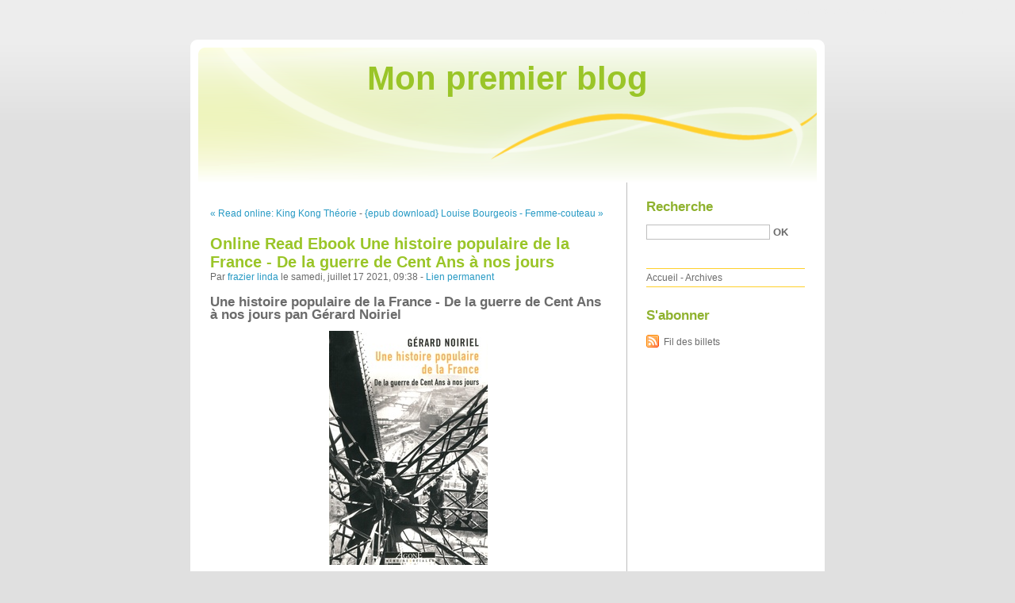

--- FILE ---
content_type: text/html; charset=UTF-8
request_url: http://vazucybo.blog.free.fr/index.php?post/2021/07/17/Online-Read-Ebook-Une-histoire-populaire-de-la-France-De-la-guerre-de-Cent-Ans-%C3%A0-nos-jours
body_size: 9773
content:
<!DOCTYPE html PUBLIC "-//W3C//DTD XHTML 1.0 Strict//EN"
"http://www.w3.org/TR/xhtml1/DTD/xhtml1-strict.dtd">
<html xmlns="http://www.w3.org/1999/xhtml" xml:lang="fr" lang="fr">
<head>
  <meta http-equiv="Content-Type" content="text/html; charset=UTF-8" />
  <meta name="MSSmartTagsPreventParsing" content="TRUE" />
  <meta name="ROBOTS" content="INDEX, FOLLOW" />
  
  <title>Online Read Ebook Une histoire populaire de la France  - De la guerre de Cent Ans à nos jours - Mon premier blog</title>
  <meta name="description" lang="fr" content="Une histoire populaire de la France - De la guerre de Cent Ans à nos jours pan Gérard Noiriel Caractéristiques Une histoire populaire de la France - De la guerre de Cent Ans à nos" />
  <meta name="copyright" content="" />
  <meta name="author" content="frazier linda" />
  <meta name="date" scheme="W3CDTF" content="2021-07-17T09:38:00+01:00" />
  
  <link rel="schema.dc" href="http://purl.org/dc/elements/1.1/" />
  <meta name="dc.title" content="Online Read Ebook Une histoire populaire de la France  - De la guerre de Cent Ans à nos jours" />
  <meta name="dc.description" lang="fr" content="Une histoire populaire de la France - De la guerre de Cent Ans à nos jours pan Gérard Noiriel Caractéristiques Une histoire populaire de la France - De la guerre de Cent Ans à nos" />
  <meta name="dc.creator" content="frazier linda" />
  <meta name="dc.language" content="fr" />
  <meta name="dc.publisher" content="" />
  <meta name="dc.rights" content="" />
  <meta name="dc.date" scheme="W3CDTF" content="2021-07-17T09:38:00+01:00" />
  <meta name="dc.type" content="text" />
  <meta name="dc.format" content="text/html" />
  
  <link rel="top" href="http://vazucybo.blog.free.fr/index.php?" title="Accueil" />
  <link rel="contents" href="http://vazucybo.blog.free.fr/index.php?archive" title="Archives" />
  
  <link rel="next" href="http://vazucybo.blog.free.fr/index.php?post/2021/07/17/%7Bepub-download%7D-Louise-Bourgeois-Femme-couteau"
  title="{epub download} Louise Bourgeois  - Femme-couteau" />
  
  <link rel="previous" href="http://vazucybo.blog.free.fr/index.php?post/2021/07/17/Read-online%3A-King-Kong-Th%C3%A9orie"
  title="Read online: King Kong Théorie" />
  
  <link rel="alternate" type="application/atom+xml" title="Atom 1.0" href="http://vazucybo.blog.free.fr/index.php?feed/atom" />
  
  <style type="text/css" media="screen">
@import url(/themes/default/style.css);
</style>
<style type="text/css" media="print">
@import url(/themes/default/../default/print.css);
</style>

<script type="text/javascript" src="/themes/default/../default/js/jquery.js"></script>
<script type="text/javascript" src="/themes/default/../default/js/jquery.cookie.js"></script>

<style type="text/css">

</style>
  
  <script type="text/javascript" src="/themes/default/../default/js/post.js"></script>
  <script type="text/javascript">
  //<![CDATA[
  var post_remember_str = 'Se souvenir de moi sur ce blog';
  //]]>
  </script>
</head>

<body class="dc-post">
<div id="page">


<div id="top">
  <h1><span><a href="http://vazucybo.blog.free.fr/index.php?">Mon premier blog</a></span></h1>

  </div>

<p id="prelude"><a href="#main">Aller au contenu</a> |
<a href="#blognav">Aller au menu</a> |
<a href="#search">Aller à la recherche</a></p>
<div id="wrapper">

<div id="main">
  <div id="content">
  
  <p id="navlinks">
  <a href="http://vazucybo.blog.free.fr/index.php?post/2021/07/17/Read-online%3A-King-Kong-Th%C3%A9orie"
  title="Read online: King Kong Théorie" class="prev">&#171; Read online: King Kong Théorie</a>
   <span>-</span> <a href="http://vazucybo.blog.free.fr/index.php?post/2021/07/17/%7Bepub-download%7D-Louise-Bourgeois-Femme-couteau"
  title="{epub download} Louise Bourgeois  - Femme-couteau" class="next">{epub download} Louise Bourgeois  - Femme-couteau &#187;</a>
  </p>
  
  <div id="p13069202" class="post">
    <h2 class="post-title">Online Read Ebook Une histoire populaire de la France  - De la guerre de Cent Ans à nos jours</h2>
    
    <p class="post-info">Par <a href="http://vazucybo.blog.free.fr/">frazier linda</a>    le samedi, juillet 17 2021, 09:38        - <a href="http://vazucybo.blog.free.fr/index.php?post/2021/07/17/Online-Read-Ebook-Une-histoire-populaire-de-la-France-De-la-guerre-de-Cent-Ans-%C3%A0-nos-jours">Lien permanent</a>
    </p>
    
    
    
        
    <div class="post-content"><h2>Une histoire populaire de la France  - De la guerre de Cent Ans à nos jours pan Gérard Noiriel</h2>
<p align="center"><img src="https://products-images.di-static.com/image/gerard-noiriel-une-histoire-populaire-de-la-france/9782748903010-200x303-1.jpg" width="200" alt="Téléchargez des livres gratuitement sur ipod touch Une histoire populaire de la France  - De la guerre de Cent Ans à nos jours FB2 PDB CHM"><br><br>
<a href="http://get-pdfs.com/download.php?group=livres&from=free.fr&id=12435&lnk=MjAyMS0wNy0xNw--" target="_blank"><img alt="Télécharger Une histoire populaire de la France  - De la guerre de Cent Ans à nos jours PDF" src="https://i.imgur.com/c1CEm6x.png"></a>
</p>


                

<p></p>
<p><br></p>

<p>
<b>Caractéristiques</b>
<ul>
    <li>Une histoire populaire de la France  - De la guerre de Cent Ans à nos jours</li>
    <li>Gérard Noiriel</li>
        <li>Nb. de pages: 830</li>
        <li>Format: Pdf, ePub, MOBI, FB2</li>
        <li>ISBN: 9782748903010</li>
            <li>Editeur: Agone</li>
            <li>Date de parution: 2018</li>
    
</ul>
</p>
<p></p>
<p><b><a style="color: blue;" href="http://get-pdfs.com/download.php?group=livres&from=free.fr&id=12435&lnk=MjAyMS0wNy0xNw--" target="_blank">Télécharger eBook gratuit</a></b></p>

<p><br></p>
<p><br></p>
<p></p>
<p></p>
<p></p>
<h3>Téléchargez des livres gratuitement sur ipod touch Une histoire populaire de la France  - De la guerre de Cent Ans à nos jours FB2 PDB CHM</h3>
<p>
<h4>Overview</h4>
<p>En 1841, dans son discours de réception à l'Académie française, Victor Hugo avait évoqué la " populace " pour désigner le peuple des quartiers pauvres de Paris. Vinçard ayant vigoureusement protesté dans un article de La Ruche populaire, Hugo fut très embarrassé. Il prit conscience à ce moment-là qu'il avait des lecteurs dans les milieux populaires et que ceux-ci se sentaient humiliés par son vocabulaire dévalorisant. <br/>Progressivement le mot " misérable ", qu'il utilisait au début de ses romans pour décrire les criminels, changea de sens et désigna le petit peuple des malheureux. Le même glissement de sens se retrouve dans Les Mystères de Paris d'Eugène Sue. Grâce au courrier volumineux que lui adressèrent ses lecteurs des classes populaires, l'auteur découvrit les réalités du monde social qu'il évoquait dans son roman. <br/>L'ancien légitimiste se transforma ainsi en porte-parole des milieux populaires. Le petit peuple de Paris cessa alors d'être décrit comme une race pour devenir une classe sociale. La France, c'est ici l'ensemble des territoires (colonies comprises) qui ont été placés, à un moment ou un autre, sous la coupe de l'Etat français. Dans cette somme, l'auteur a voulu éclairer la place et le rôle du peuple dans tous les grands événements et les grandes luttes qui ont scandé l'histoire depuis la fin du Moyen Age les guerres, l'affirmation de l'Etat, les révoltes et les révolutions, les mutations économiques et les crises, l'esclavage et la colonisation, les migrations, les questions sociale et nationale.<br/></p>
</p>
<p>
Lire aussi:
[PDF] Tales of Suspense: Hawkeye &amp; the Winter Soldier by Matthew Rosenberg, Travel Foreman <a href='https://menkocong.tumblr.com/post/656944185679790080/pdf-tales-of-suspense-hawkeye-the-winter'>here</a>,
Descargar PDF MOBY DICK (4ª ESO) <a href='https://ssitafyfapur.storeinfo.jp/posts/19518520'>pdf</a>,
Download Pdf Marilyn Manson by Perou: 21 Years in Hell <a href='https://menkocong.tumblr.com/post/656944293611700224/download-pdf-marilyn-manson-by-perou-21-years-in'>read book</a>,
[PDF/Kindle] The Art of Tekken: The Complete Visual History HC Deluxe Edition by Jerald Hull, Elena A Smith <a href='https://cabaveng.tumblr.com/post/656944334061617152/pdfkindle-the-art-of-tekken-the-complete'>read pdf</a>,
{epub download} Interpreting The Symbols And Types <a href='https://cabaveng.tumblr.com/post/656944089230655488/epub-download-interpreting-the-symbols-and-types'>site</a>,
Read online: En savoir trop <a href='http://nkoknylufock.bloggersdelight.dk/2021/07/17/read-online-en-savoir-trop/'>site</a>,
</p></div>

      </div>

  

    
  
    
    
    </div>
</div> <!-- End #main -->

<div id="sidebar">
  <div id="blognav">
    <div id="search"><h2><label for="q">Recherche</label></h2><form action="http://vazucybo.blog.free.fr/index.php?" method="get"><fieldset><p><input type="text" size="10" maxlength="255" id="q" name="q" value="" /> <input class="submit" type="submit" value="ok" /></p></fieldset></form></div><div id="topnav"><ul><li class="topnav-home"><a href="http://vazucybo.blog.free.fr/index.php?">Accueil</a><span> - </span></li><li class="topnav-arch"><a href="http://vazucybo.blog.free.fr/index.php?archive">Archives</a></li></ul></div>  </div> <!-- End #blognav -->
  
  <div id="blogextra">
    <div class="syndicate"><h2>S'abonner</h2><ul><li><a type="application/atom+xml" href="http://vazucybo.blog.free.fr/index.php?feed/atom" title="Fil Atom des billets de ce blog" class="feed">Fil des billets</a></li></ul></div>  </div> <!-- End #blogextra -->
</div>

</div> <!-- End #wrapper -->

<div id="footer">
  <p>Propulsé par <a href="http://dotclear.org/">Dotclear</a></p>
</div>

</div> <!-- End #page -->
</body>
</html>
